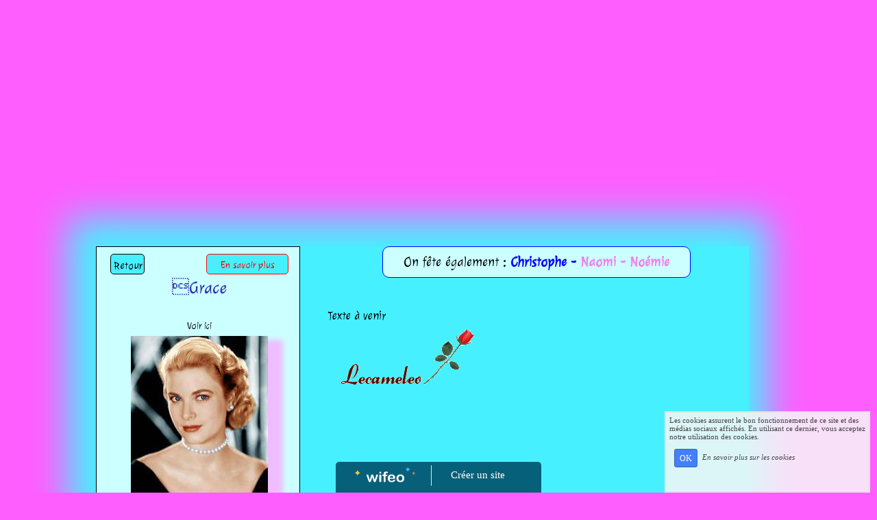

--- FILE ---
content_type: text/html; charset=UTF-8
request_url: https://www.lecameleon.eu/grace.php
body_size: 7382
content:
<!DOCTYPE html><html lang="fr"><head><meta http-equiv="Content-Type" content="text/html; charset=utf-8"><title>Pr&eacute;nom GRACE - &Eacute;tymologie, caract&egrave;re et c&eacute;l&eacute;brit&eacute;s.</title><meta name="description" CONTENT="Que s'est-il pass&eacute; le jour de sa f&ecirc;te, le 21 ao&ucirc;t ?"><meta name="viewport" content="width=device-width, initial-scale=1"><script src="//ajax.googleapis.com/ajax/libs/jquery/2.2.4/jquery.min.js" type="text/javascript"></script><script src="https://code.jquery.com/ui/1.12.1/jquery-ui.min.js"></script><script src="https://cdnjs.cloudflare.com/ajax/libs/popper.js/1.12.3/umd/popper.min.js" integrity="sha384-vFJXuSJphROIrBnz7yo7oB41mKfc8JzQZiCq4NCceLEaO4IHwicKwpJf9c9IpFgh" crossorigin="anonymous"></script><script src="https://maxcdn.bootstrapcdn.com/bootstrap/4.0.0-beta.2/js/bootstrap.min.js" integrity="sha384-alpBpkh1PFOepccYVYDB4do5UnbKysX5WZXm3XxPqe5iKTfUKjNkCk9SaVuEZflJ" crossorigin="anonymous"></script><script>responsiveBootstrapActive=true;</script><link href="https://www.wifeo.com/wifeostatic-s3/ressources/bootstrap4/css/bootstrap.min.css?v1" rel="stylesheet" /><link href="https://www.wifeo.com/wifeostatic-s3/ressources/bootstrap4/override-bootstrap.min.css?v1.37" rel="stylesheet" /><link id="wr_fdlgenerale" href="/format.css?1767229809" rel="stylesheet" type="text/css"><LINK REL="SHORTCUT ICON" href="/images/f/fav/favicon.ico"><style type="text/css">body
{
    font: 14px arial;
    margin:0;
    padding:0;
    background: url() no-repeat;
        background-attachment: fixed;
}

</style><script>
  (function(i,s,o,g,r,a,m){i['GoogleAnalyticsObject']=r;i[r]=i[r]||function(){
  (i[r].q=i[r].q||[]).push(arguments)},i[r].l=1*new Date();a=s.createElement(o),
  m=s.getElementsByTagName(o)[0];a.async=1;a.src=g;m.parentNode.insertBefore(a,m)
  })(window,document,'script','//www.google-analytics.com/analytics.js','ga');
	
  ga('create', 'UA-41020687-1', 'wifeo.com');
  ga('send', 'pageview');

</script>
 

<style type="text/css">

body    {
         background-color:#FF5EFF;
         font-family:Julee,Arial,sans-serif;
}

#conteneur { /* Conteneur principal pour centrer le contenu */
margin-left:auto;
margin-right:auto;
width:1040px;
font-family:Julee, Georgia, serif;
margin:auto;
padding:0px;
padding-top:40px;
height:1270px;
}

.center-div { /*Centrage blocs principaux*/
     margin-left:auto;
     margin-right:auto;
     padding-top:40px;
     width:991px;
     height:1110px;
}

#contenu-1 {
border: 0px solid #000000;
padding: 20px;
margin-left:auto;
margin-right:auto;
margin-top: 0%;
width: 980px;
float: left;
}

#contenu-2 {
-moz-box-shadow: 0px 0px 50px 40px rgb(71,240,255);
-webkit-box-shadow: 0px 0px 50px 40px rgb(71,240,255);
box-shadow: 0px 0px 50px 40px rgb(71,240,255);
background-color:background-color:rgb(204,255,255);
margin: 0;
padding: 0px;
width: auto;
}

#conteneurgauche { /*Bloc principal supérieur gauche*/
width: 298px;
height: 640px;
border: 1px solid #000000;
background-color:rgb(204,255,255);
position : relative ;
float:left;
top : -40px ; 
left : 0px ;
} 

#conteneurdroit { /*Bloc principal supérieur droit*/
width: 655px;
height: 640px;
border: 0px solid #000000;
background-color:rgb(71,240,255);
position : relative ;
float:left;
top : -40px ; 
left : 0px ;
} 

#conteneurcentral { /*Bloc principal central*/
width: 960px;
height: 85px;
border: 0px solid #ffffff;
background-color:rgb(71,240,255);
position : relative ;
float:left;
top : -40px ; 
left : -10px ;
}

#conteneurinferieurgauche { /*Bloc inférieur gauche*/
width: 280px;
height: 400px;
border: 0px solid #000000;
background-color:rgb(71,240,255);
position : relative ;
float:left;
top : -40px ; 
left : -10px ;
} 

#conteneurinferieurdroit { /*Bloc inférieur droit*/
width: 716px;
height: 400px;
border: 0px solid #000000;
background-color:rgb(71,240,255);
position : relative ;
float:left;
top : -440px ; 
left : 240px ;
} 

#blocretour { /*Bloc retour*/
width: 50px;
height: 30px;
border: 1px solid black;
background-color:rgb(71,240,255);
border-radius:5px;
text-align:center;
float:left;
position : relative ;
top : 10px ; 
left : 20px ;
} 

#blocensavoirplus { /*Bloc en savoir plus*/
width: 120px;
height: 30px;
border: 1px solid red;
background-color:rgb(71,240,255);
border-radius:5px;
text-align:center;
float:left;
position : relative ;
top : 10px ; 
left : 110px ;
} 

#blocprenom { /*Bloc prénom*/
width: 280px;
height: 60px;
text-align:center;
float:left;
position : relative ;
top : 15px ; 
left : 10px ;
} 

#blocvoirici { /*Bloc voir ici*/
width: 70px;
height: 30px;
text-align:center;
float:left;
position : relative ;
top : 10px ; 
left : 115px ;
} 

#blocimage { /*Bloc image*/
width: 200px;
height: 250px;
background-color: black;
position : relative ;
float:left;
top : 40px ; 
left : -20px ;
} 

#bloconlefetele { /*Bloc on le fête le...*/
width: 220px;
text-align:center;
background-size:cover;
position : relative ;
float:left;
top : 90px ; 
left : 40px ;
} 

#blocdicton { /*Bloc dicton*/
width: 270px;
height: 70px;
text-align:center;
position : relative ;
float:left;
top : 100px ; 
left : 15px ;
} 

#blocsigneastrologique { /*Bloc signe astrologique*/
width: 230px;
height: 50px;
border: 1px solid blue;
border-radius:5px;
background-color:#9DF0FF;
text-align:center;
position : relative ;
float:left;
top : 100px ; 
left : 35px ;
}

#bloconlesfeteegalement { /*Bloc on les fête également*/
width:450px;
border: 1px solid blue;
border-radius:10px;
background-color:rgb(204,255,255);
background-size:cover;
text-align:center;
padding:10px; 
position : relative ;
top : 0px ; 
left : 120px ;
}

#blocpetitmot { /*Bloc petit mot*/
width: 600px;
height: 480px;
text-align:left;
padding:20px;
position : relative ;
top : 25px ; 
left : 20px;
}


#blocpartiecentrale { /*Bloc partie centrale*/
width: 960px;
height: 50px;
background-color:rgb(204,255,255);
border: 1px solid red;
border-radius:10px;
text-align:center;
padding:5px;
position : relative ;
top : 15px ; 
left : 5px ;
}

#blocquesestilpassele { /*Bloc que s'est-il passé le...*/
width: 250px;
height: 50px;
background-color:rgb(204,255,255);
border: 1px solid blue;
border-radius:15px;
text-align:center;
padding:5px;
position : relative ;
float:left;
top : 20px ; 
left : 0px ;
}

#blocimageinferieure { /*Bloc image inférieure*/
width: 220px;
height: 270px;
background-color:rgb(204,255,255);
border: 1px solid black;
border-radius:5px;
text-align: center; 
display: table-cell; 
vertical-align: middle;
position : relative ;
float:left;
top : 40px ; 
left : 20px ;
}

#blocdatesimportantes { /*Bloc dates importantes*/
width: 660px;
height: 350px;
overflow:auto;
position : relative ;
float:left;
left : 10px ;
top : 40px ; 

}

#centre { /*Positionnement texte dans voir ici*/
  position: relative;
  top : 7px ; 
  left : 0px ;
}

.ecriture { /*Style de la phrase en savoir plus*/
    font-size:15px; 
    font-weight:lighter;
    color:red;   
}

.ecriture2 { /*Style de la phrase on le fête le...*/
    font-size:20px; 
    font-weight:normal;
    color:black;   
}

.ecriture3 { /*Style de la phrase des dictons*/
    font-size:16px; 
    font-style:italic;
    font-weight:lighter;
    color:black;   
}

.ecriture4 { /*Style du signe astrologique*/
    font-size:20px; 
    font-weight:lighter;
    color:blue;   
}

.ecriture5 { /*Style des prénoms masculins  on les fête également*/
    font-size:20px; 
    font-weight:bold;
    color:#0000FF; 
} 

.ecriture6 { /*Style des prénoms féminins  on les fête également*/
    font-size:20px; 
    font-weight:bold;
    color:#EE82EE; 
} 

.ecriture7 { /*Style poésie*/
    font-size:18px; 
    font-weight:normal;
    color:black; 
} 

.ecriture8 { /*Style poésie rime*/
    font-size:18px; 
    font-weight:bold;
    color:#E8517F; 
}

.ecriture9 { /*Style partie centrale*/
    font-size:17px; 
    font-weight:normal;
    color:black; 
}

.ecriture10 { /*Style de la phrase que s'est-il passé le...*/
    font-size:20px; 
    font-weight:normal;
    color:blue;   
}

.ecriture11 { /*Style de la phrase du 20ème à nos jours*/
    font-size:15px; 
    font-weight:lighter;
    color:blue;   
}

.ecriture12 { /*Style phrase dans dates importantes*/
    font-size:16px; 
    font-weight:lighter;
    color:black; 
}

img.displayed { /*Centrage image dans la div*/
    margin-left: auto;
    margin-right: auto;
    margin-top:10px;
    width: 190px;
    height: 250px;
}



h1 { /*Dimension et couleur du prénom*/
        font-size:25px;
        font-weight:normal;
        color:#2A2EAD;
}

li {
line-height:20px; /* Pour définir l'espace entre les rubriques */
list-style-type:none; /* Aucune puce */
background-image: url(http://lecameleon.wifeo.com/images/b/bou/bouton-bleu-fonce.png);
background-repeat: no-repeat;
background-position: 0 0.32em;
padding-left: 15px;

} 

.phil{position:relative;display:inline-block;}
.phil:before,.phil:after{position:absolute;opacity:0;z-index:1000000;pointer-events:none;-webkit-transition:.3s ease;-moz-transition:.3s ease}
.phil:hover:before,.phil:hover:after{opacity:1}
.phil:before{content:'';position:absolute;background:transparent;border:1px solid transparent;z-index:1000001}
.phil:after{content:attr(data-phil);background:#CCFFFF;color:purple;text-shadow:0 -1px 0 black;padding:8px 8px;font-size:14px;line-height:20px;white-space:pre-wrap;box-shadow:8px 8px 8px rgba(0,0,0,0.3)}
.phil--bottom:before{border-bottom-color:#383838}
.phil--bottom:after{margin-left:-18px}
.phil--bottom:before,.phil--bottom:after{top:52%;left:-170%}
.phil--bottom:hover:before,.phil--bottom:hover:after{-webkit-transform:translateY(8px);-moz-transform:translateY(8px);transform:translateY(8px)

}

</style></head><body><div class="wrentete"></div><nav><div class="wifeo_conteneur_menu"><div class="desktop-menu-libre"></div></div></nav><script type="text/javascript">$( window ).ready(function(){if(typeaffmobile=="affmobile" && responsiveBootstrapActive==false){
		$( "nav .wifeo_conteneur_menu" ).attr( "class" , "m_wifeo_conteneur_menu" );
		$(".m_wifeo_open").css('display' , 'block');
		$( "nav .wifeo_conteneur_menu" ).css('display' , 'none');

		var isMenuOpen = false;
		$(".wr_opnmenu").click(function()	
		{
			$(".wr_dispmenu").css("display","block");
			
		      $(".m_wifeo_conteneur_menu").clearQueue().animate({
		          left : "0%"
		        });
			  
		        $(".wr_clssrtbl").fadeIn("fast");
				$(".wr_fdgrs").fadeIn("fast");
		      isMenuOpen = true;
		});
		
		
		
		
		$(".wr_clssrtbl, .wr_fdgrs").click(function()	
		{
			if (isMenuOpen == true)
			{
				
				 $(".m_wifeo_conteneur_menu").clearQueue().animate({
																
		          left : "-90%"
		        }).queue(function() {$(".wr_dispmenu").css("display","none");$(".wr_dispmenu").css("display","none");});	
		      isMenuOpen = false;
			}
			
			$(".wr_clssrtbl").fadeOut("fast");
			$(".wr_fdgrs").fadeOut("fast");
		});}});
                


</script><div align="center" style="padding:10px 0px;"><ins class="adsbygoogle"
     style="display:block"
     data-ad-client="ca-pub-5439285203515723"
     data-ad-slot="5224417502"
     data-ad-format="auto"></ins>
<script>
$(document).ready(function(){

(adsbygoogle = window.adsbygoogle || []).push({});

});
</script></div><div class="wr-menu-topbar"><div class="wr-open-menu wr-item-topbar" style="width:40px;"><i class="fa fa-bars" aria-hidden="true"></i></div><a class="wr-a-logo-top" href="index.php"><div class="wr-logo-top wr-item-topbar"></div></a></div><div class="wr-fdgrs"></div><div class="wr-close-menu"><div class="wr-item-topbar"><i class="fa fa-times" aria-hidden="true"></i></div></div><div id="conteneur"> <div id="contenu-1"> <div id="contenu-2"> <div class="center-div"><!--Début centrage conteneurs principaux--> <div id="conteneurgauche"><!--Début conteneur gauche--> <div id="blocretour"><!--Début bloc retour--> <div id="centre"><a href="https://www.lecameleon.eu/calendrier-aout.php"><span class="ecriture12">Retour</span></a></div> </div> <!--Fin bloc retour--> <div id="blocensavoirplus"><!--Début bloc en savoir plus--> <div id="centre"><a href="https://www.lecameleon.eu/index-fiche-44062.html"><span class="ecriture">En savoir plus</span></a></div> </div> <!--Fin bloc en savoir plus--> <div id="blocprenom"><!--Début bloc prénom--> <h1>Grace</h1> </div> <!--Fin bloc prénom--> <div id="blocvoirici"><!--Début bloc voir ici--> <div id="centre"><span class="phil phil--bottom" data-phil="GRACE KELLY _______________________________ Grace Patricia Kelly, née le 12 novembre 1929 à Philadelphie, Pennsylvanie, États-Unis, et morte le 14 septembre 1982 à Monaco, était une actrice américaine, devenue princesse de Monaco par son mariage avec Rainier III en 1956. Elle est la mère d'Albert II, actuel souverain de la principauté.">Voir ici</span></div> </div> <!--Fin bloc voir ici--> <div id="blocimage"><!--Début bloc image--> <div style="-moz-box-shadow:14px 14px 8px 8px #EFBCFF; -webkit-box-shadow:14px 14px 8px 8px #EFBCFF; box-shadow:14px 14px 8px 8px #EFBCFF;"><font color="#800080"><img alt="" src="https://www.lecameleon.eu/images/g/gra/grace-kelly-anniversaire.jpg" /></font></div> </div> <!--Fin bloc image--> <div id="bloconlefetele"><!--Début bloc on le fête le--><span class="ecriture2">Jour de f&ecirc;te : le 21 ao&ucirc;t</span></div> <!--Fin bloc on le fête le--> <div id="blocdicton"><!--Début bloc dicton--><span class="ecriture3">En ao&ucirc;t quiconque dormira<br /> sur midi s&#39;en repentira</span></div> <!--Fin bloc dicton--> <div id="blocsigneastrologique"><!--Début bloc signe astrologique--><span class="ecriture4">30&egrave;me jour du signe astrologique du Lion</span></div> <!--Fin bloc signe astrologique--></div> <!--Fin conteneur gauche--> <div id="conteneurdroit"><!--Début conteneur droit--> <div id="bloconlesfeteegalement"><!--Début bloc on les fête également--><span class="ecriture2">On f&ecirc;te &eacute;galement : </span><a href="https://www.lecameleon.eu/christophe.php"><span class="ecriture5">Christophe -</span></a><a href="https://www.lecameleon.eu/naomi.php"><span class="ecriture6"> Naomi -</span></a><a href="https://www.lecameleon.eu/noemie.php"><span class="ecriture6"> No&eacute;mie</span></a></div> <!--Fin bloc on les fête également--> <div id="blocpetitmot"><!--Début bloc petit mot--><span class="ecriture7">Texte &agrave; venir <span class="ecriture8"> </span></span> <div id="blocsignature"><!--Début bloc signature--><img alt="" src="https://www.lecameleon.eu/images/m/mas/ma-signature.gif" /></div> <!--Fin bloc signature--></div> <!--Fin bloc petit mot--></div> <!--Fin conteneur droit--> <div id="conteneurcentral"><!--Début conteneur central--> <div id="blocpartiecentrale"><!--Début bloc partie centrale texte--><span class="ecriture9">Le 21 ao&ucirc;t est le 233&egrave;me jour de l&#39;ann&eacute;e du calendrier gr&eacute;gorien, le 234&egrave;me en cas d&#39;ann&eacute;e bissextile. Il reste 132 jours avant la fin de l&#39;ann&eacute;e.<br /> C&#39;&eacute;tait g&eacute;n&eacute;ralement le 4&egrave;me jour du mois de fructidor dans le calendrier r&eacute;publicain fran&ccedil;ais, officiellement d&eacute;nomm&eacute; jour de l&#39;escourgeon.</span></div> <!--Fin bloc partie centrale texte--></div> <!--Fin conteneur central--> <div id="conteneurinferieurgauche"><!--Début conteneur inférieur gauche--> <div id="blocquesestilpassele"><!--Début bloc que s'est-il passé le--><span class="ecriture10">Que s&#39;est-il pass&eacute; le 21 ao&ucirc;t ?</span><br /> <span class="ecriture11">(Du XX&egrave;me si&egrave;cle &agrave; nos jours...)</span></div> <!--Fin bloc que s'est-il passé le...--> <div id="blocimageinferieure"><!--Début bloc image inférieure gauche--><img alt="..." class="displayed" src="https://www.lecameleon.eu/images/p/pat/patrick-juvet-anniversaire.jpg" title="Patrick Juvet" /></div> <!--Fin bloc image inférieure gauche--></div> <!--Fin conteneur inférieur gauche--> <div id="conteneurinferieurdroit"><!--Début conteneur inférieur droit--> <div id="blocdatesimportantes"><!--Début bloc dates importantes--> <ul> <li><span class="ecriture12">1911 : Vol de la Joconde</span></li> <li><span class="ecriture12">1936 : Naissance de Fran&ccedil;ois Pinault, homme d&#39;affaires fran&ccedil;ais</span></li> <li><span class="ecriture12">1938 : Naissance de Kenny Rogers, chanteur, compositeur et acteur am&eacute;ricain († 20 mars 2020)</span></li> <li><span class="ecriture12">1940 : D&eacute;c&egrave;s de L&eacute;on Trotski, homme politique sovi&eacute;tique (&deg; 7 novembre 1879)</span></li> <li><span class="ecriture12">1940 : Naissance de Patrice Laffont, animateur de radio, t&eacute;l&eacute;vision et com&eacute;dien fran&ccedil;ais</span></li> <li><span class="ecriture12">1944 : ouverture de la conf&eacute;rence de Dumbarton Oaks.</span></li> <li><span class="ecriture12">1945 : Naissance de G&eacute;rard Manset, chanteur, peintre, photographe et romancier fran&ccedil;ais</span></li> <li><span class="ecriture12">1946 : Naissance de Guy Co&euml;me, homme politique belge</span></li> <li><span class="ecriture12">1947 : Naissance de Fr&eacute;d&eacute;ric Mitterrand, &eacute;crivain, r&eacute;alisateur, animateur de t&eacute;l&eacute;vision et homme politique fran&ccedil;ais</span></li> <li><span class="ecriture12">1950 : Naissance de Patrick Juvet, compositeur et chanteur suisse</span></li> <li><span class="ecriture12">1956 : Naissance de Kim Cattrall, actrice britannico-canadienne</span></li> <li><span class="ecriture12">1959 : Hawa&iuml; devient le 50e &Eacute;tat de l&#39;Union.</span></li> <li><span class="ecriture12">1968 : invasion de la Tch&eacute;coslovaquie (Printemps de Prague).</span></li> <li><span class="ecriture12">1979 : accords de Lagos.</span></li> <li><span class="ecriture12">1984 : Naissance de Aliz&eacute;e, chanteuse fran&ccedil;aise</span></li> <li><span class="ecriture12">1985 : Naissance de Nicol&aacute;s Almagro, joueur de tennis espagnol</span></li> <li><span class="ecriture12">1986 : au nord-ouest du Cameroun, le lac Nyos explose et lib&egrave;re environ un million de m&egrave;tres cubes de dioxyde de carbone, tuant plus de 1 700 personnes aux alentours</span></li> <li><span class="ecriture12">1986 : Naissance de Usain Bolt, athl&egrave;te jama&iuml;cain</span></li> <li><span class="ecriture12">1989 : Naissance de Hayden Panettiere, actrice am&eacute;ricaine.</span></li> <li><span class="ecriture12">1989 : Naissance de Robert Knox, acteur britannique (&dagger; 24 mai 2008)</span></li> <li><span class="ecriture12">1991 : proclamation de l&#39;ind&eacute;pendance de la Lettonie.</span></li> <li><span class="ecriture12">1993 : Redha Malek devient premier ministre de l&#39;Alg&eacute;rie</span></li> <li><span class="ecriture12">2008 : D&eacute;c&egrave;s de Daniel Charles, musicien, musicologue et philosophe fran&ccedil;ais (&deg; 27 novembre 1935)</span></li> </ul> </div> <!--Fin bloc dates importantes--></div> <!--Fin conteneur inférieur droit--></div> <!--Fin contenu-1--></div> <!--Fin contenu-2--></div> <!--Fin conteneur--></div> <!--Fin centrage conteneurs principaux--><br><br><br><div style='left: 50%;margin-left: -150px;position:fixed; z-index:1000; bottom:0; width:300px; background-color:rgba(0,80,107,0.9); height:45px;padding:5px;border-radius:5px 5px 0px 0px;'><div style='display:inline-block;font-family:Open Sans; font-size:15px; color:#ffffff;border-right:1px solid #e7e7e7;padding:5px;width:135px' align='center'><a href='https://www.wifeo.com' style='font-family:Open Sans; font-size:15px; color:#ffffff; text-decoration:none;'><img alt='Créer un site' border='0' src='https://www.wifeo.com/v5/img/logo-wifeo-160.svg' style='width:88px;height:auto;margin-top:-2px' align='absbottom'></a></div><div style='display:inline-block;padding:5px;width:135px' align='center'> <a href='https://www.wifeo.com' style='font-family:Open Sans; font-size:15px; color:#ffffff; text-decoration:none;'>Créer un site</a></div></div><script  type="text/javascript">var _gaq = _gaq || [];_gaq.push(['_setAccount', 'UA-41020687-1'],['_trackPageview'],['_setAllowAnchor', true],['_trackPageLoadTime'],['b._setAccount', 'UA-607176-1'],['b._setDomainName', 'none'],['b._setAllowLinker', true],['b._setAllowAnchor', true],['b._setCustomVar', 1, 'affpub', 'oui', 3],['b._trackPageview','/lecameleon/grace.php'],['b._trackPageLoadTime']);(function() {var ga = document.createElement('script'); ga.type = 'text/javascript'; ga.async = true;ga.src = ('https:' == document.location.protocol ? 'https://ssl' : 'http://www') + '.google-analytics.com/ga.js';var s = document.getElementsByTagName('script')[0]; s.parentNode.insertBefore(ga, s);})();</script><script async src="https://pagead2.googlesyndication.com/pagead/js/adsbygoogle.js"></script>
<script>
     (adsbygoogle = window.adsbygoogle || []).push({
          google_ad_client: "ca-pub-5439285203515723",
          enable_page_level_ads: true
     });
</script><link rel="stylesheet" href="https://www.wifeo.com/wifeostatic-s3/ressources/wifeocss/common-vz.min.css?v1.02"><script src="https://www.wifeo.com/wifeostatic-s3/ressources/wifeojs/masonry.min.js?v1" type="text/javascript"></script><script type="text/javascript">var typeaffmobile; var affetroit; var affmobilefixe; if((/Android|iPhone|nokia|motorola|ipad|htc|blackberry|ipaq|amoi|benq|alcatel|iPod|Android|opera mini|sony|symbian|panasonic|philips|zte|phone|palm os|palm|hiptop|wpdesktop|avantgo|plucker|xiino|blazer|elaine|iris|3g_t|windows ce|opera mobi|windows ce; smartphone;|windows ce;iemobile/i.test(navigator.userAgent)) && (window.innerWidth < 1090)){var affetroit='y';if((/Android|iPhone|nokia|motorola|ipad|htc|blackberry|ipaq|amoi|benq|alcatel|iPod|Android|opera mini|sony|symbian|panasonic|philips|zte|phone|palm os|palm|hiptop|wpdesktop|avantgo|plucker|xiino|blazer|elaine|iris|3g_t|windows ce|opera mobi|windows ce; smartphone;|windows ce;iemobile/i.test(navigator.userAgent))){var typeaffmobile='affmobile'; var affmobilefixe='oui';}}var mdstatic=[];var mdcallback=[];var mdcback=[];var mdlibjs=[];</script><script src="/wifeolib.js?v1" type="text/javascript"></script><script src="https://use.fontawesome.com/edacead583.js"></script><script src="https://www.wifeo.com/wifeostatic-s3/ressources/modules/diaporama/lib.min.js?v1.1"></script><script>mdstatic.push("14");mdstatic.push("16");mdcallback[14]=callbackdiaporama;</script><style>.wifeomoduleexportable{width:10px;height:10px;}</style><script>wifsitename="lecameleon";wifdomain="lecameleon.eu";</script><script src="https://www.wifeo.com/wifeostatic-s3/ressources/wifeojs/common-vz.min.js?v1.18" type="text/javascript"></script><script>$(document).ready( function() {if(typeof wifeoApp != "undefined") {wifeoApp.init(typeaffmobile);}});</script><script async src="//pagead2.googlesyndication.com/pagead/js/adsbygoogle.js"></script><link rel="stylesheet" type="text/css" href="//fonts.googleapis.com/css?family=Julee|Montez|Redressed|Rochester|Sue+Ellen+Francisco|"></body></html><!-- p lecameleon lecameleon.eu 1/1/2026 2:10:09 --><script type="text/javascript">$(document).ready(function(){$("body").append('<div id="div_cnil_cookie" style="display:none;position:fixed;font-family:verdana;font-size:11px;color:#444444; z-index:350;width:300px;right:10px; bottom:0px; background-color:rgba(247,247,247,0.85); border:2px solid #e3e3e3; padding:5px 5px 35px 5px;">Les cookies assurent le bon fonctionnement de ce site et des médias sociaux affichés. En utilisant ce dernier, vous acceptez notre utilisation des cookies.<br/><br /><a class="btn btn-primary btn-sm mx-2 valid_cnil_cookie" href="#1123">OK</a><em><a href="service-infos-legales.html" style="color:#444444;">En savoir plus sur les cookies</a></em></div>').delay( 1000 ).queue(function (next) {$("#div_cnil_cookie").show(400);next();});$(".valid_cnil_cookie").click(function(){$(this).load('service-ajax.html','m=cookiechoice');$("#div_cnil_cookie").hide(300);});});</script>

--- FILE ---
content_type: text/html; charset=utf-8
request_url: https://www.google.com/recaptcha/api2/aframe
body_size: 268
content:
<!DOCTYPE HTML><html><head><meta http-equiv="content-type" content="text/html; charset=UTF-8"></head><body><script nonce="P-vOvscF1JYBmMGZBs_LGQ">/** Anti-fraud and anti-abuse applications only. See google.com/recaptcha */ try{var clients={'sodar':'https://pagead2.googlesyndication.com/pagead/sodar?'};window.addEventListener("message",function(a){try{if(a.source===window.parent){var b=JSON.parse(a.data);var c=clients[b['id']];if(c){var d=document.createElement('img');d.src=c+b['params']+'&rc='+(localStorage.getItem("rc::a")?sessionStorage.getItem("rc::b"):"");window.document.body.appendChild(d);sessionStorage.setItem("rc::e",parseInt(sessionStorage.getItem("rc::e")||0)+1);localStorage.setItem("rc::h",'1768549409139');}}}catch(b){}});window.parent.postMessage("_grecaptcha_ready", "*");}catch(b){}</script></body></html>